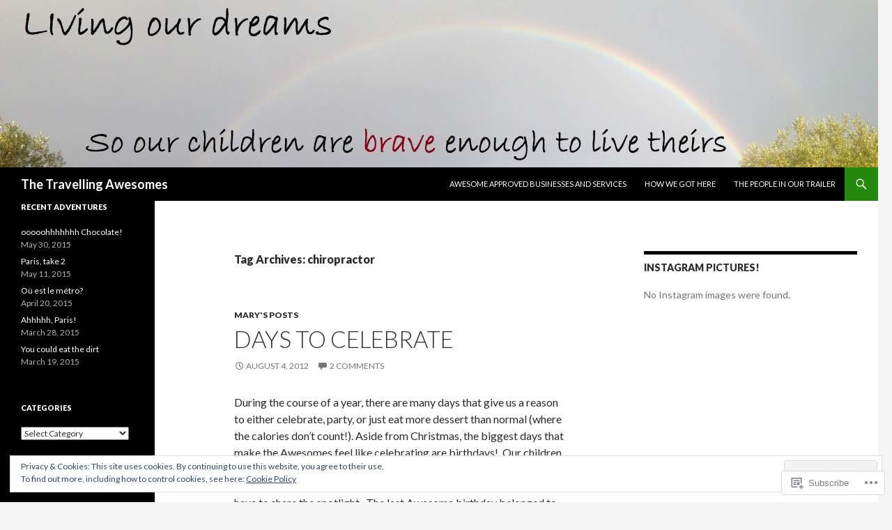

--- FILE ---
content_type: text/css
request_url: https://travellingawesomes.com/wp-content/mu-plugins/jetpack-plugin/sun/modules/infinite-scroll/themes/twentyfourteen.css?m=1752861119i&cssminify=yes
body_size: 393
content:
.infinite-loader{height:36px;padding:24px 0}.infinite-loader .spinner{margin:0 auto;top:18px!important;left:0!important}.rtl .infinite-loader .spinner{right:0!important;left:auto!important}#infinite-handle{padding:24px 0;text-align:center}#infinite-handle span{background:#24890d;border-radius:2px;display:inline-block;color:#fff;font-size:12px;font-weight:700;line-height:1;padding:12px 30px;text-transform:uppercase}#infinite-handle span:hover{background-color:#41a62a}#infinite-handle span:active{background-color:#55d737}#infinite-footer{z-index:2}#infinite-footer .container{margin:0;padding:4px 20px}#infinite-footer .blog-info a{color:#2b2b2b}#infinite-footer .blog-credits,
#infinite-footer .blog-credits a{color:#767676}#infinite-footer .blog-info a:hover,
#infinite-footer .blog-credits a:hover{color:#41a62a;text-decoration:none}.infinite-scroll .paging-navigation,
.infinite-scroll.neverending #colophon{display:none}@media (max-width: 640px){#infinite-footer{display:none}}.infinity-end.neverending #colophon{display:block}.full-width .site-content .infinite-wrap .hentry.has-post-thumbnail:first-child{margin-top:0}@media screen and (min-width: 401px){.infinite-loader,
	#infinite-handle{padding:0 0 48px}.list-view .site-content .infinite-wrap .hentry:first-of-type{border-top:1px solid rgba(0,0,0,0.1);padding-top:48px}.list-view .site-content .infinite-wrap .hentry.has-post-thumbnail{border-top:0;padding-top:0}}